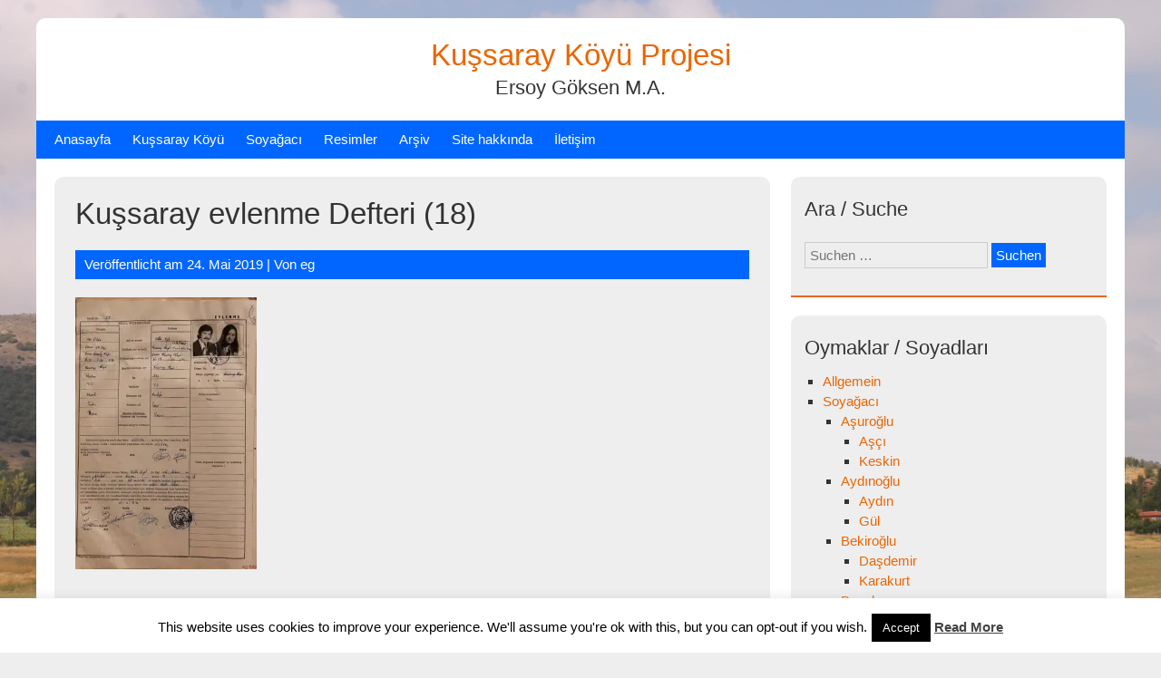

--- FILE ---
content_type: text/html; charset=UTF-8
request_url: http://ersoygoeksen.de/kussaray-evlenme-defteri-18/
body_size: 15952
content:


<!DOCTYPE html>
<html lang="de">
<head>
	<meta charset="UTF-8">
	<meta name="viewport" content="width=device-width, initial-scale=1">
	<link rel="profile" href="http://gmpg.org/xfn/11">
		<title>Kuşsaray evlenme Defteri (18) &#8211; Kuşsaray Köyü Projesi</title>
<meta name='robots' content='max-image-preview:large' />
	<style>img:is([sizes="auto" i], [sizes^="auto," i]) { contain-intrinsic-size: 3000px 1500px }</style>
	<link rel='dns-prefetch' href='//js.stripe.com' />
<link rel='dns-prefetch' href='//stats.wp.com' />
<link rel='dns-prefetch' href='//v0.wordpress.com' />
<link rel='preconnect' href='//i0.wp.com' />
<link rel='preconnect' href='//c0.wp.com' />
<link rel="alternate" type="application/rss+xml" title="Kuşsaray Köyü Projesi &raquo; Feed" href="http://ersoygoeksen.de/feed/" />
<link rel="alternate" type="application/rss+xml" title="Kuşsaray Köyü Projesi &raquo; Kommentar-Feed" href="http://ersoygoeksen.de/comments/feed/" />
<script type="text/javascript">
/* <![CDATA[ */
window._wpemojiSettings = {"baseUrl":"https:\/\/s.w.org\/images\/core\/emoji\/16.0.1\/72x72\/","ext":".png","svgUrl":"https:\/\/s.w.org\/images\/core\/emoji\/16.0.1\/svg\/","svgExt":".svg","source":{"concatemoji":"http:\/\/ersoygoeksen.de\/wp-includes\/js\/wp-emoji-release.min.js?ver=6.8.3"}};
/*! This file is auto-generated */
!function(s,n){var o,i,e;function c(e){try{var t={supportTests:e,timestamp:(new Date).valueOf()};sessionStorage.setItem(o,JSON.stringify(t))}catch(e){}}function p(e,t,n){e.clearRect(0,0,e.canvas.width,e.canvas.height),e.fillText(t,0,0);var t=new Uint32Array(e.getImageData(0,0,e.canvas.width,e.canvas.height).data),a=(e.clearRect(0,0,e.canvas.width,e.canvas.height),e.fillText(n,0,0),new Uint32Array(e.getImageData(0,0,e.canvas.width,e.canvas.height).data));return t.every(function(e,t){return e===a[t]})}function u(e,t){e.clearRect(0,0,e.canvas.width,e.canvas.height),e.fillText(t,0,0);for(var n=e.getImageData(16,16,1,1),a=0;a<n.data.length;a++)if(0!==n.data[a])return!1;return!0}function f(e,t,n,a){switch(t){case"flag":return n(e,"\ud83c\udff3\ufe0f\u200d\u26a7\ufe0f","\ud83c\udff3\ufe0f\u200b\u26a7\ufe0f")?!1:!n(e,"\ud83c\udde8\ud83c\uddf6","\ud83c\udde8\u200b\ud83c\uddf6")&&!n(e,"\ud83c\udff4\udb40\udc67\udb40\udc62\udb40\udc65\udb40\udc6e\udb40\udc67\udb40\udc7f","\ud83c\udff4\u200b\udb40\udc67\u200b\udb40\udc62\u200b\udb40\udc65\u200b\udb40\udc6e\u200b\udb40\udc67\u200b\udb40\udc7f");case"emoji":return!a(e,"\ud83e\udedf")}return!1}function g(e,t,n,a){var r="undefined"!=typeof WorkerGlobalScope&&self instanceof WorkerGlobalScope?new OffscreenCanvas(300,150):s.createElement("canvas"),o=r.getContext("2d",{willReadFrequently:!0}),i=(o.textBaseline="top",o.font="600 32px Arial",{});return e.forEach(function(e){i[e]=t(o,e,n,a)}),i}function t(e){var t=s.createElement("script");t.src=e,t.defer=!0,s.head.appendChild(t)}"undefined"!=typeof Promise&&(o="wpEmojiSettingsSupports",i=["flag","emoji"],n.supports={everything:!0,everythingExceptFlag:!0},e=new Promise(function(e){s.addEventListener("DOMContentLoaded",e,{once:!0})}),new Promise(function(t){var n=function(){try{var e=JSON.parse(sessionStorage.getItem(o));if("object"==typeof e&&"number"==typeof e.timestamp&&(new Date).valueOf()<e.timestamp+604800&&"object"==typeof e.supportTests)return e.supportTests}catch(e){}return null}();if(!n){if("undefined"!=typeof Worker&&"undefined"!=typeof OffscreenCanvas&&"undefined"!=typeof URL&&URL.createObjectURL&&"undefined"!=typeof Blob)try{var e="postMessage("+g.toString()+"("+[JSON.stringify(i),f.toString(),p.toString(),u.toString()].join(",")+"));",a=new Blob([e],{type:"text/javascript"}),r=new Worker(URL.createObjectURL(a),{name:"wpTestEmojiSupports"});return void(r.onmessage=function(e){c(n=e.data),r.terminate(),t(n)})}catch(e){}c(n=g(i,f,p,u))}t(n)}).then(function(e){for(var t in e)n.supports[t]=e[t],n.supports.everything=n.supports.everything&&n.supports[t],"flag"!==t&&(n.supports.everythingExceptFlag=n.supports.everythingExceptFlag&&n.supports[t]);n.supports.everythingExceptFlag=n.supports.everythingExceptFlag&&!n.supports.flag,n.DOMReady=!1,n.readyCallback=function(){n.DOMReady=!0}}).then(function(){return e}).then(function(){var e;n.supports.everything||(n.readyCallback(),(e=n.source||{}).concatemoji?t(e.concatemoji):e.wpemoji&&e.twemoji&&(t(e.twemoji),t(e.wpemoji)))}))}((window,document),window._wpemojiSettings);
/* ]]> */
</script>
<style id='wp-emoji-styles-inline-css' type='text/css'>

	img.wp-smiley, img.emoji {
		display: inline !important;
		border: none !important;
		box-shadow: none !important;
		height: 1em !important;
		width: 1em !important;
		margin: 0 0.07em !important;
		vertical-align: -0.1em !important;
		background: none !important;
		padding: 0 !important;
	}
</style>
<link rel='stylesheet' id='wp-block-library-css' href='https://c0.wp.com/c/6.8.3/wp-includes/css/dist/block-library/style.min.css' type='text/css' media='all' />
<style id='classic-theme-styles-inline-css' type='text/css'>
/*! This file is auto-generated */
.wp-block-button__link{color:#fff;background-color:#32373c;border-radius:9999px;box-shadow:none;text-decoration:none;padding:calc(.667em + 2px) calc(1.333em + 2px);font-size:1.125em}.wp-block-file__button{background:#32373c;color:#fff;text-decoration:none}
</style>
<style id='pdfp-pdfposter-style-inline-css' type='text/css'>
.pdfp_wrapper .pdf{position:relative}.pdfp_wrapper.pdfp_popup_enabled .iframe_wrapper{display:none}.pdfp_wrapper.pdfp_popup_enabled .iframe_wrapper:fullscreen{display:block}.pdfp_wrapper .iframe_wrapper{height:100%;width:100%}.pdfp_wrapper .iframe_wrapper:fullscreen iframe{height:100vh!important}.pdfp_wrapper .iframe_wrapper iframe{width:100%}.pdfp_wrapper .iframe_wrapper .close{background:#fff;border:1px solid #ddd;border-radius:3px;color:#222;cursor:pointer;display:none;font-family:sans-serif;font-size:36px;line-height:100%;padding:0 7px;position:absolute;right:12px;top:35px;z-index:9999}.pdfp_wrapper .iframe_wrapper:fullscreen .close{display:block}.pdfp_wrapper .pdfp_fullscreen_close{display:none}.pdfp_wrapper.pdfp_fullscreen_opened .pdfp_fullscreen_close{align-items:center;background:#fff;border-radius:3px;color:#222;cursor:pointer;display:flex;font-size:35px;height:30px;justify-content:center;overflow:hidden;padding-bottom:4px;position:fixed;right:20px;top:20px;width:32px}.pdfp_wrapper.pdfp_fullscreen_opened .pdfp_fullscreen_overlay{background:#2229;height:100%;left:0;position:fixed;top:0;width:100%}.pdfp_wrapper.pdfp_fullscreen_opened .iframe_wrapper{display:block;height:90vh;left:50%;max-width:95%;position:fixed;top:50%;transform:translate(-50%,-50%);width:900px;z-index:99999999999}.pdfp_wrapper iframe{border:none;outline:none}.pdfp-adobe-viewer{border:1px solid #ddd;border-radius:3px;cursor:pointer;outline:none;text-decoration:none}.pdfp_download{margin-right:15px}.cta_wrapper{margin-bottom:10px;text-align:left}.cta_wrapper button{cursor:pointer}.pdfp_wrapper p{margin:10px 0;text-align:center}.popout-disabled{height:50px;position:absolute;right:12px;top:12px;width:50px}.pdfp_wrapper iframe{max-width:100%}.ViewSDK_hideOverflow[data-align=center]{margin-left:auto;margin-right:auto}.ViewSDK_hideOverflow[data-align=left]{margin-right:auto}.ViewSDK_hideOverflow[data-align=right]{margin-left:auto}@media screen and (max-width:768px){.pdfp_wrapper iframe{height:calc(100vw + 120px)}}@media screen and (max-width:576px){.cta_wrapper .pdfp_download{margin-bottom:10px;margin-right:0}.cta_wrapper .pdfp_download button{margin-right:0!important}.cta_wrapper{align-items:center;display:flex;flex-direction:column}}
.pdfp_wrapper .pdf{position:relative}.pdfp_wrapper .iframe_wrapper{height:100%;width:100%}.pdfp_wrapper .iframe_wrapper:fullscreen iframe{height:100vh!important}.pdfp_wrapper .iframe_wrapper iframe{width:100%}.pdfp_wrapper .iframe_wrapper .close{background:#fff;border:1px solid #ddd;border-radius:3px;color:#222;cursor:pointer;display:none;font-family:sans-serif;font-size:36px;line-height:100%;padding:0 7px;position:absolute;right:12px;top:35px;z-index:9999}.pdfp_wrapper .iframe_wrapper:fullscreen .close{display:block}.pdfp-adobe-viewer{border:1px solid #ddd;border-radius:3px;cursor:pointer;outline:none;text-decoration:none}.pdfp_download{margin-right:15px}.cta_wrapper{margin-bottom:10px}.pdfp_wrapper p{margin:10px 0;text-align:center}.popout-disabled{height:50px;position:absolute;right:12px;top:12px;width:50px}@media screen and (max-width:768px){.pdfp_wrapper iframe{height:calc(100vw + 120px)}}.ViewSDK_hideOverflow[data-align=center]{margin-left:auto;margin-right:auto}.ViewSDK_hideOverflow[data-align=left]{margin-right:auto}.ViewSDK_hideOverflow[data-align=right]{margin-left:auto}@media screen and (max-width:768px){.pdfp_wrapper iframe{height:calc(100vw + 120px)!important}}@media screen and (max-width:576px){.cta_wrapper .pdfp_download{margin-bottom:10px;margin-right:0}.cta_wrapper .pdfp_download button{margin-right:0!important}.cta_wrapper{align-items:center;display:flex;flex-direction:column}}

</style>
<link rel='stylesheet' id='mediaelement-css' href='https://c0.wp.com/c/6.8.3/wp-includes/js/mediaelement/mediaelementplayer-legacy.min.css' type='text/css' media='all' />
<link rel='stylesheet' id='wp-mediaelement-css' href='https://c0.wp.com/c/6.8.3/wp-includes/js/mediaelement/wp-mediaelement.min.css' type='text/css' media='all' />
<style id='jetpack-sharing-buttons-style-inline-css' type='text/css'>
.jetpack-sharing-buttons__services-list{display:flex;flex-direction:row;flex-wrap:wrap;gap:0;list-style-type:none;margin:5px;padding:0}.jetpack-sharing-buttons__services-list.has-small-icon-size{font-size:12px}.jetpack-sharing-buttons__services-list.has-normal-icon-size{font-size:16px}.jetpack-sharing-buttons__services-list.has-large-icon-size{font-size:24px}.jetpack-sharing-buttons__services-list.has-huge-icon-size{font-size:36px}@media print{.jetpack-sharing-buttons__services-list{display:none!important}}.editor-styles-wrapper .wp-block-jetpack-sharing-buttons{gap:0;padding-inline-start:0}ul.jetpack-sharing-buttons__services-list.has-background{padding:1.25em 2.375em}
</style>
<style id='global-styles-inline-css' type='text/css'>
:root{--wp--preset--aspect-ratio--square: 1;--wp--preset--aspect-ratio--4-3: 4/3;--wp--preset--aspect-ratio--3-4: 3/4;--wp--preset--aspect-ratio--3-2: 3/2;--wp--preset--aspect-ratio--2-3: 2/3;--wp--preset--aspect-ratio--16-9: 16/9;--wp--preset--aspect-ratio--9-16: 9/16;--wp--preset--color--black: #000000;--wp--preset--color--cyan-bluish-gray: #abb8c3;--wp--preset--color--white: #ffffff;--wp--preset--color--pale-pink: #f78da7;--wp--preset--color--vivid-red: #cf2e2e;--wp--preset--color--luminous-vivid-orange: #ff6900;--wp--preset--color--luminous-vivid-amber: #fcb900;--wp--preset--color--light-green-cyan: #7bdcb5;--wp--preset--color--vivid-green-cyan: #00d084;--wp--preset--color--pale-cyan-blue: #8ed1fc;--wp--preset--color--vivid-cyan-blue: #0693e3;--wp--preset--color--vivid-purple: #9b51e0;--wp--preset--gradient--vivid-cyan-blue-to-vivid-purple: linear-gradient(135deg,rgba(6,147,227,1) 0%,rgb(155,81,224) 100%);--wp--preset--gradient--light-green-cyan-to-vivid-green-cyan: linear-gradient(135deg,rgb(122,220,180) 0%,rgb(0,208,130) 100%);--wp--preset--gradient--luminous-vivid-amber-to-luminous-vivid-orange: linear-gradient(135deg,rgba(252,185,0,1) 0%,rgba(255,105,0,1) 100%);--wp--preset--gradient--luminous-vivid-orange-to-vivid-red: linear-gradient(135deg,rgba(255,105,0,1) 0%,rgb(207,46,46) 100%);--wp--preset--gradient--very-light-gray-to-cyan-bluish-gray: linear-gradient(135deg,rgb(238,238,238) 0%,rgb(169,184,195) 100%);--wp--preset--gradient--cool-to-warm-spectrum: linear-gradient(135deg,rgb(74,234,220) 0%,rgb(151,120,209) 20%,rgb(207,42,186) 40%,rgb(238,44,130) 60%,rgb(251,105,98) 80%,rgb(254,248,76) 100%);--wp--preset--gradient--blush-light-purple: linear-gradient(135deg,rgb(255,206,236) 0%,rgb(152,150,240) 100%);--wp--preset--gradient--blush-bordeaux: linear-gradient(135deg,rgb(254,205,165) 0%,rgb(254,45,45) 50%,rgb(107,0,62) 100%);--wp--preset--gradient--luminous-dusk: linear-gradient(135deg,rgb(255,203,112) 0%,rgb(199,81,192) 50%,rgb(65,88,208) 100%);--wp--preset--gradient--pale-ocean: linear-gradient(135deg,rgb(255,245,203) 0%,rgb(182,227,212) 50%,rgb(51,167,181) 100%);--wp--preset--gradient--electric-grass: linear-gradient(135deg,rgb(202,248,128) 0%,rgb(113,206,126) 100%);--wp--preset--gradient--midnight: linear-gradient(135deg,rgb(2,3,129) 0%,rgb(40,116,252) 100%);--wp--preset--font-size--small: 13px;--wp--preset--font-size--medium: 20px;--wp--preset--font-size--large: 36px;--wp--preset--font-size--x-large: 42px;--wp--preset--spacing--20: 0.44rem;--wp--preset--spacing--30: 0.67rem;--wp--preset--spacing--40: 1rem;--wp--preset--spacing--50: 1.5rem;--wp--preset--spacing--60: 2.25rem;--wp--preset--spacing--70: 3.38rem;--wp--preset--spacing--80: 5.06rem;--wp--preset--shadow--natural: 6px 6px 9px rgba(0, 0, 0, 0.2);--wp--preset--shadow--deep: 12px 12px 50px rgba(0, 0, 0, 0.4);--wp--preset--shadow--sharp: 6px 6px 0px rgba(0, 0, 0, 0.2);--wp--preset--shadow--outlined: 6px 6px 0px -3px rgba(255, 255, 255, 1), 6px 6px rgba(0, 0, 0, 1);--wp--preset--shadow--crisp: 6px 6px 0px rgba(0, 0, 0, 1);}:where(.is-layout-flex){gap: 0.5em;}:where(.is-layout-grid){gap: 0.5em;}body .is-layout-flex{display: flex;}.is-layout-flex{flex-wrap: wrap;align-items: center;}.is-layout-flex > :is(*, div){margin: 0;}body .is-layout-grid{display: grid;}.is-layout-grid > :is(*, div){margin: 0;}:where(.wp-block-columns.is-layout-flex){gap: 2em;}:where(.wp-block-columns.is-layout-grid){gap: 2em;}:where(.wp-block-post-template.is-layout-flex){gap: 1.25em;}:where(.wp-block-post-template.is-layout-grid){gap: 1.25em;}.has-black-color{color: var(--wp--preset--color--black) !important;}.has-cyan-bluish-gray-color{color: var(--wp--preset--color--cyan-bluish-gray) !important;}.has-white-color{color: var(--wp--preset--color--white) !important;}.has-pale-pink-color{color: var(--wp--preset--color--pale-pink) !important;}.has-vivid-red-color{color: var(--wp--preset--color--vivid-red) !important;}.has-luminous-vivid-orange-color{color: var(--wp--preset--color--luminous-vivid-orange) !important;}.has-luminous-vivid-amber-color{color: var(--wp--preset--color--luminous-vivid-amber) !important;}.has-light-green-cyan-color{color: var(--wp--preset--color--light-green-cyan) !important;}.has-vivid-green-cyan-color{color: var(--wp--preset--color--vivid-green-cyan) !important;}.has-pale-cyan-blue-color{color: var(--wp--preset--color--pale-cyan-blue) !important;}.has-vivid-cyan-blue-color{color: var(--wp--preset--color--vivid-cyan-blue) !important;}.has-vivid-purple-color{color: var(--wp--preset--color--vivid-purple) !important;}.has-black-background-color{background-color: var(--wp--preset--color--black) !important;}.has-cyan-bluish-gray-background-color{background-color: var(--wp--preset--color--cyan-bluish-gray) !important;}.has-white-background-color{background-color: var(--wp--preset--color--white) !important;}.has-pale-pink-background-color{background-color: var(--wp--preset--color--pale-pink) !important;}.has-vivid-red-background-color{background-color: var(--wp--preset--color--vivid-red) !important;}.has-luminous-vivid-orange-background-color{background-color: var(--wp--preset--color--luminous-vivid-orange) !important;}.has-luminous-vivid-amber-background-color{background-color: var(--wp--preset--color--luminous-vivid-amber) !important;}.has-light-green-cyan-background-color{background-color: var(--wp--preset--color--light-green-cyan) !important;}.has-vivid-green-cyan-background-color{background-color: var(--wp--preset--color--vivid-green-cyan) !important;}.has-pale-cyan-blue-background-color{background-color: var(--wp--preset--color--pale-cyan-blue) !important;}.has-vivid-cyan-blue-background-color{background-color: var(--wp--preset--color--vivid-cyan-blue) !important;}.has-vivid-purple-background-color{background-color: var(--wp--preset--color--vivid-purple) !important;}.has-black-border-color{border-color: var(--wp--preset--color--black) !important;}.has-cyan-bluish-gray-border-color{border-color: var(--wp--preset--color--cyan-bluish-gray) !important;}.has-white-border-color{border-color: var(--wp--preset--color--white) !important;}.has-pale-pink-border-color{border-color: var(--wp--preset--color--pale-pink) !important;}.has-vivid-red-border-color{border-color: var(--wp--preset--color--vivid-red) !important;}.has-luminous-vivid-orange-border-color{border-color: var(--wp--preset--color--luminous-vivid-orange) !important;}.has-luminous-vivid-amber-border-color{border-color: var(--wp--preset--color--luminous-vivid-amber) !important;}.has-light-green-cyan-border-color{border-color: var(--wp--preset--color--light-green-cyan) !important;}.has-vivid-green-cyan-border-color{border-color: var(--wp--preset--color--vivid-green-cyan) !important;}.has-pale-cyan-blue-border-color{border-color: var(--wp--preset--color--pale-cyan-blue) !important;}.has-vivid-cyan-blue-border-color{border-color: var(--wp--preset--color--vivid-cyan-blue) !important;}.has-vivid-purple-border-color{border-color: var(--wp--preset--color--vivid-purple) !important;}.has-vivid-cyan-blue-to-vivid-purple-gradient-background{background: var(--wp--preset--gradient--vivid-cyan-blue-to-vivid-purple) !important;}.has-light-green-cyan-to-vivid-green-cyan-gradient-background{background: var(--wp--preset--gradient--light-green-cyan-to-vivid-green-cyan) !important;}.has-luminous-vivid-amber-to-luminous-vivid-orange-gradient-background{background: var(--wp--preset--gradient--luminous-vivid-amber-to-luminous-vivid-orange) !important;}.has-luminous-vivid-orange-to-vivid-red-gradient-background{background: var(--wp--preset--gradient--luminous-vivid-orange-to-vivid-red) !important;}.has-very-light-gray-to-cyan-bluish-gray-gradient-background{background: var(--wp--preset--gradient--very-light-gray-to-cyan-bluish-gray) !important;}.has-cool-to-warm-spectrum-gradient-background{background: var(--wp--preset--gradient--cool-to-warm-spectrum) !important;}.has-blush-light-purple-gradient-background{background: var(--wp--preset--gradient--blush-light-purple) !important;}.has-blush-bordeaux-gradient-background{background: var(--wp--preset--gradient--blush-bordeaux) !important;}.has-luminous-dusk-gradient-background{background: var(--wp--preset--gradient--luminous-dusk) !important;}.has-pale-ocean-gradient-background{background: var(--wp--preset--gradient--pale-ocean) !important;}.has-electric-grass-gradient-background{background: var(--wp--preset--gradient--electric-grass) !important;}.has-midnight-gradient-background{background: var(--wp--preset--gradient--midnight) !important;}.has-small-font-size{font-size: var(--wp--preset--font-size--small) !important;}.has-medium-font-size{font-size: var(--wp--preset--font-size--medium) !important;}.has-large-font-size{font-size: var(--wp--preset--font-size--large) !important;}.has-x-large-font-size{font-size: var(--wp--preset--font-size--x-large) !important;}
:where(.wp-block-post-template.is-layout-flex){gap: 1.25em;}:where(.wp-block-post-template.is-layout-grid){gap: 1.25em;}
:where(.wp-block-columns.is-layout-flex){gap: 2em;}:where(.wp-block-columns.is-layout-grid){gap: 2em;}
:root :where(.wp-block-pullquote){font-size: 1.5em;line-height: 1.6;}
</style>
<link rel='stylesheet' id='cookie-law-info-css' href='http://ersoygoeksen.de/wp-content/plugins/cookie-law-info/legacy/public/css/cookie-law-info-public.css?ver=3.2.10' type='text/css' media='all' />
<link rel='stylesheet' id='cookie-law-info-gdpr-css' href='http://ersoygoeksen.de/wp-content/plugins/cookie-law-info/legacy/public/css/cookie-law-info-gdpr.css?ver=3.2.10' type='text/css' media='all' />
<link rel='stylesheet' id='wpedon-css' href='http://ersoygoeksen.de/wp-content/plugins/easy-paypal-donation/assets/css/wpedon.css?ver=1.5.1' type='text/css' media='all' />
<link rel='stylesheet' id='pdfp-public-css' href='http://ersoygoeksen.de/wp-content/plugins/pdf-poster/build/public.css?ver=2.2.4' type='text/css' media='all' />
<link rel='stylesheet' id='gridbulletin-style-css' href='http://ersoygoeksen.de/wp-content/themes/gridbulletin/style.css?ver=6.8.3' type='text/css' media='all' />
<style id='akismet-widget-style-inline-css' type='text/css'>

			.a-stats {
				--akismet-color-mid-green: #357b49;
				--akismet-color-white: #fff;
				--akismet-color-light-grey: #f6f7f7;

				max-width: 350px;
				width: auto;
			}

			.a-stats * {
				all: unset;
				box-sizing: border-box;
			}

			.a-stats strong {
				font-weight: 600;
			}

			.a-stats a.a-stats__link,
			.a-stats a.a-stats__link:visited,
			.a-stats a.a-stats__link:active {
				background: var(--akismet-color-mid-green);
				border: none;
				box-shadow: none;
				border-radius: 8px;
				color: var(--akismet-color-white);
				cursor: pointer;
				display: block;
				font-family: -apple-system, BlinkMacSystemFont, 'Segoe UI', 'Roboto', 'Oxygen-Sans', 'Ubuntu', 'Cantarell', 'Helvetica Neue', sans-serif;
				font-weight: 500;
				padding: 12px;
				text-align: center;
				text-decoration: none;
				transition: all 0.2s ease;
			}

			/* Extra specificity to deal with TwentyTwentyOne focus style */
			.widget .a-stats a.a-stats__link:focus {
				background: var(--akismet-color-mid-green);
				color: var(--akismet-color-white);
				text-decoration: none;
			}

			.a-stats a.a-stats__link:hover {
				filter: brightness(110%);
				box-shadow: 0 4px 12px rgba(0, 0, 0, 0.06), 0 0 2px rgba(0, 0, 0, 0.16);
			}

			.a-stats .count {
				color: var(--akismet-color-white);
				display: block;
				font-size: 1.5em;
				line-height: 1.4;
				padding: 0 13px;
				white-space: nowrap;
			}
		
</style>
<link rel='stylesheet' id='chaty-front-css-css' href='http://ersoygoeksen.de/wp-content/plugins/chaty/css/chaty-front.min.css?ver=3.4.31769278347' type='text/css' media='all' />
<script type="text/javascript" src="https://c0.wp.com/c/6.8.3/wp-includes/js/jquery/jquery.min.js" id="jquery-core-js"></script>
<script type="text/javascript" src="https://c0.wp.com/c/6.8.3/wp-includes/js/jquery/jquery-migrate.min.js" id="jquery-migrate-js"></script>
<script type="text/javascript" id="cookie-law-info-js-extra">
/* <![CDATA[ */
var Cli_Data = {"nn_cookie_ids":[],"cookielist":[],"non_necessary_cookies":[],"ccpaEnabled":"","ccpaRegionBased":"","ccpaBarEnabled":"","strictlyEnabled":["necessary","obligatoire"],"ccpaType":"gdpr","js_blocking":"","custom_integration":"","triggerDomRefresh":"","secure_cookies":""};
var cli_cookiebar_settings = {"animate_speed_hide":"500","animate_speed_show":"500","background":"#fff","border":"#444","border_on":"","button_1_button_colour":"#000","button_1_button_hover":"#000000","button_1_link_colour":"#fff","button_1_as_button":"1","button_1_new_win":"","button_2_button_colour":"#333","button_2_button_hover":"#292929","button_2_link_colour":"#444","button_2_as_button":"","button_2_hidebar":"1","button_3_button_colour":"#000","button_3_button_hover":"#000000","button_3_link_colour":"#fff","button_3_as_button":"1","button_3_new_win":"","button_4_button_colour":"#000","button_4_button_hover":"#000000","button_4_link_colour":"#fff","button_4_as_button":"1","button_7_button_colour":"#61a229","button_7_button_hover":"#4e8221","button_7_link_colour":"#fff","button_7_as_button":"1","button_7_new_win":"","font_family":"inherit","header_fix":"","notify_animate_hide":"","notify_animate_show":"","notify_div_id":"#cookie-law-info-bar","notify_position_horizontal":"right","notify_position_vertical":"bottom","scroll_close":"","scroll_close_reload":"","accept_close_reload":"","reject_close_reload":"","showagain_tab":"","showagain_background":"#fff","showagain_border":"#000","showagain_div_id":"#cookie-law-info-again","showagain_x_position":"100px","text":"#000","show_once_yn":"","show_once":"10000","logging_on":"","as_popup":"","popup_overlay":"1","bar_heading_text":"","cookie_bar_as":"banner","popup_showagain_position":"bottom-right","widget_position":"left"};
var log_object = {"ajax_url":"http:\/\/ersoygoeksen.de\/wp-admin\/admin-ajax.php"};
/* ]]> */
</script>
<script type="text/javascript" src="http://ersoygoeksen.de/wp-content/plugins/cookie-law-info/legacy/public/js/cookie-law-info-public.js?ver=3.2.10" id="cookie-law-info-js"></script>
<script type="text/javascript" id="3d-flip-book-client-locale-loader-js-extra">
/* <![CDATA[ */
var FB3D_CLIENT_LOCALE = {"ajaxurl":"http:\/\/ersoygoeksen.de\/wp-admin\/admin-ajax.php","dictionary":{"Table of contents":"Table of contents","Close":"Close","Bookmarks":"Bookmarks","Thumbnails":"Thumbnails","Search":"Search","Share":"Share","Facebook":"Facebook","Twitter":"Twitter","Email":"Email","Play":"Play","Previous page":"Previous page","Next page":"Next page","Zoom in":"Zoom in","Zoom out":"Zoom out","Fit view":"Fit view","Auto play":"Auto play","Full screen":"Full screen","More":"More","Smart pan":"Smart pan","Single page":"Single page","Sounds":"Sounds","Stats":"Stats","Print":"Print","Download":"Download","Goto first page":"Goto first page","Goto last page":"Goto last page"},"images":"http:\/\/ersoygoeksen.de\/wp-content\/plugins\/interactive-3d-flipbook-powered-physics-engine\/assets\/images\/","jsData":{"urls":[],"posts":{"ids_mis":[],"ids":[]},"pages":[],"firstPages":[],"bookCtrlProps":[],"bookTemplates":[]},"key":"3d-flip-book","pdfJS":{"pdfJsLib":"http:\/\/ersoygoeksen.de\/wp-content\/plugins\/interactive-3d-flipbook-powered-physics-engine\/assets\/js\/pdf.min.js?ver=4.3.136","pdfJsWorker":"http:\/\/ersoygoeksen.de\/wp-content\/plugins\/interactive-3d-flipbook-powered-physics-engine\/assets\/js\/pdf.worker.js?ver=4.3.136","stablePdfJsLib":"http:\/\/ersoygoeksen.de\/wp-content\/plugins\/interactive-3d-flipbook-powered-physics-engine\/assets\/js\/stable\/pdf.min.js?ver=2.5.207","stablePdfJsWorker":"http:\/\/ersoygoeksen.de\/wp-content\/plugins\/interactive-3d-flipbook-powered-physics-engine\/assets\/js\/stable\/pdf.worker.js?ver=2.5.207","pdfJsCMapUrl":"http:\/\/ersoygoeksen.de\/wp-content\/plugins\/interactive-3d-flipbook-powered-physics-engine\/assets\/cmaps\/"},"cacheurl":"http:\/\/ersoygoeksen.de\/wp-content\/uploads\/3d-flip-book\/cache\/","pluginsurl":"http:\/\/ersoygoeksen.de\/wp-content\/plugins\/","pluginurl":"http:\/\/ersoygoeksen.de\/wp-content\/plugins\/interactive-3d-flipbook-powered-physics-engine\/","thumbnailSize":{"width":"150","height":"150"},"version":"1.16.15"};
/* ]]> */
</script>
<script type="text/javascript" src="http://ersoygoeksen.de/wp-content/plugins/interactive-3d-flipbook-powered-physics-engine/assets/js/client-locale-loader.js?ver=1.16.15" id="3d-flip-book-client-locale-loader-js" async="async" data-wp-strategy="async"></script>
<script type="text/javascript" src="http://ersoygoeksen.de/wp-content/themes/gridbulletin/js/nav.js?ver=6.8.3" id="gridbulletin-nav-js"></script>
<link rel="https://api.w.org/" href="http://ersoygoeksen.de/wp-json/" /><link rel="alternate" title="JSON" type="application/json" href="http://ersoygoeksen.de/wp-json/wp/v2/media/2888" /><link rel="EditURI" type="application/rsd+xml" title="RSD" href="http://ersoygoeksen.de/xmlrpc.php?rsd" />
<meta name="generator" content="WordPress 6.8.3" />
<link rel='shortlink' href='https://wp.me/a58Jmk-KA' />
<link rel="alternate" title="oEmbed (JSON)" type="application/json+oembed" href="http://ersoygoeksen.de/wp-json/oembed/1.0/embed?url=http%3A%2F%2Fersoygoeksen.de%2Fkussaray-evlenme-defteri-18%2F" />
<link rel="alternate" title="oEmbed (XML)" type="text/xml+oembed" href="http://ersoygoeksen.de/wp-json/oembed/1.0/embed?url=http%3A%2F%2Fersoygoeksen.de%2Fkussaray-evlenme-defteri-18%2F&#038;format=xml" />
        <style>
                    </style>
	<style>img#wpstats{display:none}</style>
		<style type="text/css" id="custom-background-css">
body.custom-background { background-image: url("http://ersoygoeksen.de/wp-content/uploads/IMG_4847.jpg"); background-position: left top; background-size: cover; background-repeat: no-repeat; background-attachment: fixed; }
</style>
	
<!-- Jetpack Open Graph Tags -->
<meta property="og:type" content="article" />
<meta property="og:title" content="Kuşsaray evlenme Defteri (18)" />
<meta property="og:url" content="http://ersoygoeksen.de/kussaray-evlenme-defteri-18/" />
<meta property="og:description" content="Besuche den Beitrag für mehr Info." />
<meta property="article:published_time" content="2019-05-24T21:51:43+00:00" />
<meta property="article:modified_time" content="2019-05-24T21:51:43+00:00" />
<meta property="og:site_name" content="Kuşsaray Köyü Projesi" />
<meta property="og:image" content="http://ersoygoeksen.de/wp-content/uploads/Kuşsaray-evlenme-Defteri-18.jpg" />
<meta property="og:image:alt" content="" />
<meta property="og:locale" content="de_DE" />
<meta name="twitter:text:title" content="Kuşsaray evlenme Defteri (18)" />
<meta name="twitter:image" content="https://i0.wp.com/ersoygoeksen.de/wp-content/uploads/Ku%C5%9Fsaray-evlenme-Defteri-18.jpg?fit=800%2C1200&#038;w=640" />
<meta name="twitter:card" content="summary_large_image" />
<meta name="twitter:description" content="Besuche den Beitrag für mehr Info." />

<!-- End Jetpack Open Graph Tags -->
<link rel="icon" href="https://i0.wp.com/ersoygoeksen.de/wp-content/uploads/cropped-eg_orange5-1.png?fit=32%2C32" sizes="32x32" />
<link rel="icon" href="https://i0.wp.com/ersoygoeksen.de/wp-content/uploads/cropped-eg_orange5-1.png?fit=192%2C192" sizes="192x192" />
<link rel="apple-touch-icon" href="https://i0.wp.com/ersoygoeksen.de/wp-content/uploads/cropped-eg_orange5-1.png?fit=180%2C180" />
<meta name="msapplication-TileImage" content="https://i0.wp.com/ersoygoeksen.de/wp-content/uploads/cropped-eg_orange5-1.png?fit=270%2C270" />
</head>
<body class="attachment wp-singular attachment-template-default single single-attachment postid-2888 attachmentid-2888 attachment-jpeg custom-background wp-theme-gridbulletin">

<div id="container">
		<a class="skip-link screen-reader-text" href="#content">Skip to content</a>
	<div id="header">
		<div class="logo">
										<div class="site-title-tagline">
											<h1 class="site-title"><a href="http://ersoygoeksen.de/" title="Kuşsaray Köyü Projesi">Kuşsaray Köyü Projesi</a></h1>
																							<div class="site-tagline">Ersoy Göksen M.A.</div>
															</div>
					</div>
					<div class="nav-head"><ul id="menu-menue-1" class="menu"><li id="menu-item-1277" class="menu-item menu-item-type-custom menu-item-object-custom menu-item-home menu-item-1277"><a href="http://ersoygoeksen.de">Anasayfa</a></li>
<li id="menu-item-1292" class="menu-item menu-item-type-post_type menu-item-object-page menu-item-has-children menu-item-1292"><a href="http://ersoygoeksen.de/kussaray-tarihi/">Kuşsaray Köyü</a>
<ul class="sub-menu">
	<li id="menu-item-1365" class="menu-item menu-item-type-post_type menu-item-object-page menu-item-1365"><a href="http://ersoygoeksen.de/cografi-durum/">Coğrafi Durum</a></li>
	<li id="menu-item-1364" class="menu-item menu-item-type-post_type menu-item-object-page menu-item-1364"><a href="http://ersoygoeksen.de/arkeolojik-yapi/">Arkeolojik Yapı</a></li>
	<li id="menu-item-1363" class="menu-item menu-item-type-post_type menu-item-object-page menu-item-1363"><a href="http://ersoygoeksen.de/tarihi-olusum/">Tarihi Oluşum</a></li>
</ul>
</li>
<li id="menu-item-1308" class="menu-item menu-item-type-taxonomy menu-item-object-category menu-item-1308"><a href="http://ersoygoeksen.de/category/soyagaci/">Soyağacı</a></li>
<li id="menu-item-1444" class="menu-item menu-item-type-post_type menu-item-object-page menu-item-1444"><a href="http://ersoygoeksen.de/resimler/">Resimler</a></li>
<li id="menu-item-2841" class="menu-item menu-item-type-post_type menu-item-object-page menu-item-2841"><a href="http://ersoygoeksen.de/arsiv/">Arşiv</a></li>
<li id="menu-item-2497" class="menu-item menu-item-type-post_type menu-item-object-page menu-item-has-children menu-item-2497"><a href="http://ersoygoeksen.de/site-hakkinda-2/">Site hakkında</a>
<ul class="sub-menu">
	<li id="menu-item-2487" class="menu-item menu-item-type-post_type menu-item-object-page menu-item-2487"><a href="http://ersoygoeksen.de/site-ve-proje-sahibi/">Site ve proje sahibi</a></li>
	<li id="menu-item-2471" class="menu-item menu-item-type-post_type menu-item-object-page menu-item-2471"><a href="http://ersoygoeksen.de/yardim/">Yardım</a></li>
</ul>
</li>
<li id="menu-item-1285" class="menu-item menu-item-type-post_type menu-item-object-page menu-item-1285"><a href="http://ersoygoeksen.de/kontakt/">İletişim</a></li>
</ul></div>			<div class="mobile-nav-container">
								<button id="mobile-nav-toggle" class="mobile-nav-toggle">Menü &#043;</button>
				<div id="mobile-nav" class="mobile-nav">
					<div class="menu-menue-1-container"><ul id="menu-menue-2" class="menu"><li class="menu-item menu-item-type-custom menu-item-object-custom menu-item-home menu-item-1277"><a href="http://ersoygoeksen.de">Anasayfa</a></li>
<li class="menu-item menu-item-type-post_type menu-item-object-page menu-item-has-children menu-item-1292"><a href="http://ersoygoeksen.de/kussaray-tarihi/">Kuşsaray Köyü</a>
<ul class="sub-menu">
	<li class="menu-item menu-item-type-post_type menu-item-object-page menu-item-1365"><a href="http://ersoygoeksen.de/cografi-durum/">Coğrafi Durum</a></li>
	<li class="menu-item menu-item-type-post_type menu-item-object-page menu-item-1364"><a href="http://ersoygoeksen.de/arkeolojik-yapi/">Arkeolojik Yapı</a></li>
	<li class="menu-item menu-item-type-post_type menu-item-object-page menu-item-1363"><a href="http://ersoygoeksen.de/tarihi-olusum/">Tarihi Oluşum</a></li>
</ul>
</li>
<li class="menu-item menu-item-type-taxonomy menu-item-object-category menu-item-1308"><a href="http://ersoygoeksen.de/category/soyagaci/">Soyağacı</a></li>
<li class="menu-item menu-item-type-post_type menu-item-object-page menu-item-1444"><a href="http://ersoygoeksen.de/resimler/">Resimler</a></li>
<li class="menu-item menu-item-type-post_type menu-item-object-page menu-item-2841"><a href="http://ersoygoeksen.de/arsiv/">Arşiv</a></li>
<li class="menu-item menu-item-type-post_type menu-item-object-page menu-item-has-children menu-item-2497"><a href="http://ersoygoeksen.de/site-hakkinda-2/">Site hakkında</a>
<ul class="sub-menu">
	<li class="menu-item menu-item-type-post_type menu-item-object-page menu-item-2487"><a href="http://ersoygoeksen.de/site-ve-proje-sahibi/">Site ve proje sahibi</a></li>
	<li class="menu-item menu-item-type-post_type menu-item-object-page menu-item-2471"><a href="http://ersoygoeksen.de/yardim/">Yardım</a></li>
</ul>
</li>
<li class="menu-item menu-item-type-post_type menu-item-object-page menu-item-1285"><a href="http://ersoygoeksen.de/kontakt/">İletişim</a></li>
</ul></div>				</div>
			</div>
					</div>
	<div id="main-content">
<div id="content" role="main">
	
		<div id="post-2888" class="post-single post-2888 attachment type-attachment status-inherit hentry">
			<h1 class="entry-title post-title">Kuşsaray evlenme Defteri (18)</h1>

			
<div class="post-meta">
	Veröffentlicht am <a href="http://ersoygoeksen.de/kussaray-evlenme-defteri-18/"><time class="updated" datetime="2019-05-24T22:51:43+01:00">24. Mai 2019</time></a>	|	Von <span class="author vcard"><a class="url fn" href="http://ersoygoeksen.de/author/eg/">eg</a></span>	</div>

			<div class="entry-content post-content">
				
				<p class="attachment"><a href="https://i0.wp.com/ersoygoeksen.de/wp-content/uploads/Ku%C5%9Fsaray-evlenme-Defteri-18.jpg"><img fetchpriority="high" decoding="async" width="200" height="300" src="https://i0.wp.com/ersoygoeksen.de/wp-content/uploads/Ku%C5%9Fsaray-evlenme-Defteri-18.jpg?fit=200%2C300" class="attachment-medium size-medium" alt="" data-attachment-id="2888" data-permalink="http://ersoygoeksen.de/kussaray-evlenme-defteri-18/" data-orig-file="https://i0.wp.com/ersoygoeksen.de/wp-content/uploads/Ku%C5%9Fsaray-evlenme-Defteri-18.jpg?fit=1667%2C2500" data-orig-size="1667,2500" data-comments-opened="0" data-image-meta="{&quot;aperture&quot;:&quot;9&quot;,&quot;credit&quot;:&quot;eg-sportjournalist&quot;,&quot;camera&quot;:&quot;Canon EOS 1100D&quot;,&quot;caption&quot;:&quot;&quot;,&quot;created_timestamp&quot;:&quot;1532847348&quot;,&quot;copyright&quot;:&quot;Ersoy Goeksen&quot;,&quot;focal_length&quot;:&quot;55&quot;,&quot;iso&quot;:&quot;100&quot;,&quot;shutter_speed&quot;:&quot;0.008&quot;,&quot;title&quot;:&quot;&quot;,&quot;orientation&quot;:&quot;1&quot;}" data-image-title="Kuşsaray evlenme Defteri (18)" data-image-description="" data-image-caption="" data-medium-file="https://i0.wp.com/ersoygoeksen.de/wp-content/uploads/Ku%C5%9Fsaray-evlenme-Defteri-18.jpg?fit=200%2C300" data-large-file="https://i0.wp.com/ersoygoeksen.de/wp-content/uploads/Ku%C5%9Fsaray-evlenme-Defteri-18.jpg?fit=683%2C1024" /></a></p>

							</div>

			
<div class="post-meta post-meta-bottom">
	Kategorie: 			</div>
		</div>

		


	
	</div>

	<div id="sidebar" role="complementary">
		<div id="search-2" class="widget widget_search"><h3 class="widget-title">Ara / Suche</h3><form role="search" method="get" class="search-form" action="http://ersoygoeksen.de/">
				<label>
					<span class="screen-reader-text">Suche nach:</span>
					<input type="search" class="search-field" placeholder="Suchen …" value="" name="s" />
				</label>
				<input type="submit" class="search-submit" value="Suchen" />
			</form></div><div id="categories-2" class="widget widget_categories"><h3 class="widget-title">Oymaklar / Soyadları</h3>
			<ul>
					<li class="cat-item cat-item-1"><a href="http://ersoygoeksen.de/category/allgemein/">Allgemein</a>
</li>
	<li class="cat-item cat-item-95"><a href="http://ersoygoeksen.de/category/soyagaci/">Soyağacı</a>
<ul class='children'>
	<li class="cat-item cat-item-107"><a href="http://ersoygoeksen.de/category/soyagaci/asuroglu/">Aşuroğlu</a>
	<ul class='children'>
	<li class="cat-item cat-item-108"><a href="http://ersoygoeksen.de/category/soyagaci/asuroglu/asci/">Aşçı</a>
</li>
	<li class="cat-item cat-item-109"><a href="http://ersoygoeksen.de/category/soyagaci/asuroglu/keskin/">Keskin</a>
</li>
	</ul>
</li>
	<li class="cat-item cat-item-110"><a href="http://ersoygoeksen.de/category/soyagaci/aydinoglu/">Aydınoğlu</a>
	<ul class='children'>
	<li class="cat-item cat-item-112"><a href="http://ersoygoeksen.de/category/soyagaci/aydinoglu/aydin/">Aydın</a>
</li>
	<li class="cat-item cat-item-111"><a href="http://ersoygoeksen.de/category/soyagaci/aydinoglu/guel/">Gül</a>
</li>
	</ul>
</li>
	<li class="cat-item cat-item-113"><a href="http://ersoygoeksen.de/category/soyagaci/bekiroglu/">Bekiroğlu</a>
	<ul class='children'>
	<li class="cat-item cat-item-114"><a href="http://ersoygoeksen.de/category/soyagaci/bekiroglu/dasdemir/">Daşdemir</a>
</li>
	<li class="cat-item cat-item-115"><a href="http://ersoygoeksen.de/category/soyagaci/bekiroglu/karakurt/">Karakurt</a>
</li>
	</ul>
</li>
	<li class="cat-item cat-item-116"><a href="http://ersoygoeksen.de/category/soyagaci/bucular/">Buçular</a>
	<ul class='children'>
	<li class="cat-item cat-item-117"><a href="http://ersoygoeksen.de/category/soyagaci/bucular/bicak/">Bıçak</a>
</li>
	<li class="cat-item cat-item-118"><a href="http://ersoygoeksen.de/category/soyagaci/bucular/eker/">Eker</a>
</li>
	<li class="cat-item cat-item-119"><a href="http://ersoygoeksen.de/category/soyagaci/bucular/erkan/">Erkan</a>
</li>
	<li class="cat-item cat-item-120"><a href="http://ersoygoeksen.de/category/soyagaci/bucular/hayta/">Hayta</a>
</li>
	<li class="cat-item cat-item-121"><a href="http://ersoygoeksen.de/category/soyagaci/bucular/icbudak/">İçbudak</a>
</li>
	<li class="cat-item cat-item-122"><a href="http://ersoygoeksen.de/category/soyagaci/bucular/oezdas-sahin/">Özdaş &#8211; Şahin</a>
</li>
	<li class="cat-item cat-item-123"><a href="http://ersoygoeksen.de/category/soyagaci/bucular/oezdemir/">Özdemir</a>
</li>
	<li class="cat-item cat-item-124"><a href="http://ersoygoeksen.de/category/soyagaci/bucular/sahin/">Şahin</a>
</li>
	<li class="cat-item cat-item-125"><a href="http://ersoygoeksen.de/category/soyagaci/bucular/yigit/">Yiğit</a>
</li>
	<li class="cat-item cat-item-126"><a href="http://ersoygoeksen.de/category/soyagaci/bucular/yuecel/">Yücel</a>
</li>
	</ul>
</li>
	<li class="cat-item cat-item-127"><a href="http://ersoygoeksen.de/category/soyagaci/colakoglu/">Çolakoğlu</a>
	<ul class='children'>
	<li class="cat-item cat-item-130"><a href="http://ersoygoeksen.de/category/soyagaci/colakoglu/aktepe-mert/">Aktepe &#8211; Mert</a>
</li>
	<li class="cat-item cat-item-128"><a href="http://ersoygoeksen.de/category/soyagaci/colakoglu/celik/">Çelik</a>
</li>
	<li class="cat-item cat-item-129"><a href="http://ersoygoeksen.de/category/soyagaci/colakoglu/celikcan/">Çelikcan</a>
</li>
	<li class="cat-item cat-item-131"><a href="http://ersoygoeksen.de/category/soyagaci/colakoglu/karamese/">Karameşe</a>
</li>
	<li class="cat-item cat-item-132"><a href="http://ersoygoeksen.de/category/soyagaci/colakoglu/keser/">Keser</a>
</li>
	</ul>
</li>
	<li class="cat-item cat-item-133"><a href="http://ersoygoeksen.de/category/soyagaci/culhaoglu/">Çulhaoğlu</a>
	<ul class='children'>
	<li class="cat-item cat-item-134"><a href="http://ersoygoeksen.de/category/soyagaci/culhaoglu/calgici/">Çalgıcı</a>
</li>
	<li class="cat-item cat-item-135"><a href="http://ersoygoeksen.de/category/soyagaci/culhaoglu/dokur/">Dokur</a>
</li>
	</ul>
</li>
	<li class="cat-item cat-item-103"><a href="http://ersoygoeksen.de/category/soyagaci/deliyusufoglu/">Deliyusufoğlu</a>
	<ul class='children'>
	<li class="cat-item cat-item-97"><a href="http://ersoygoeksen.de/category/soyagaci/deliyusufoglu/bekdas/">Bekdaş</a>
</li>
	<li class="cat-item cat-item-96"><a href="http://ersoygoeksen.de/category/soyagaci/deliyusufoglu/kocak/">Koçak</a>
</li>
	<li class="cat-item cat-item-98"><a href="http://ersoygoeksen.de/category/soyagaci/deliyusufoglu/oezcan/">Özcan</a>
</li>
	<li class="cat-item cat-item-99"><a href="http://ersoygoeksen.de/category/soyagaci/deliyusufoglu/oezkan/">Özkan</a>
</li>
	<li class="cat-item cat-item-100"><a href="http://ersoygoeksen.de/category/soyagaci/deliyusufoglu/oeztuerk/">Öztürk</a>
</li>
	<li class="cat-item cat-item-101"><a href="http://ersoygoeksen.de/category/soyagaci/deliyusufoglu/rol/">Rol</a>
</li>
	<li class="cat-item cat-item-102"><a href="http://ersoygoeksen.de/category/soyagaci/deliyusufoglu/topcu/">Topçu</a>
</li>
	</ul>
</li>
	<li class="cat-item cat-item-136"><a href="http://ersoygoeksen.de/category/soyagaci/duduoglu/">Duduoğlu</a>
	<ul class='children'>
	<li class="cat-item cat-item-137"><a href="http://ersoygoeksen.de/category/soyagaci/duduoglu/uenkap/">Ünkap</a>
</li>
	</ul>
</li>
	<li class="cat-item cat-item-176"><a href="http://ersoygoeksen.de/category/soyagaci/goeksenler/">Gökşenler</a>
	<ul class='children'>
	<li class="cat-item cat-item-178"><a href="http://ersoygoeksen.de/category/soyagaci/goeksenler/ceylan/">Ceylan</a>
</li>
	<li class="cat-item cat-item-179"><a href="http://ersoygoeksen.de/category/soyagaci/goeksenler/esgici/">Esgici</a>
</li>
	<li class="cat-item cat-item-177"><a href="http://ersoygoeksen.de/category/soyagaci/goeksenler/goeksen/">Gökşen</a>
</li>
	<li class="cat-item cat-item-202"><a href="http://ersoygoeksen.de/category/soyagaci/goeksenler/sarikaya/">Sarıkaya</a>
</li>
	</ul>
</li>
	<li class="cat-item cat-item-138"><a href="http://ersoygoeksen.de/category/soyagaci/gueloglu/">Güloğlu</a>
	<ul class='children'>
	<li class="cat-item cat-item-139"><a href="http://ersoygoeksen.de/category/soyagaci/gueloglu/guenal/">Günal</a>
</li>
	<li class="cat-item cat-item-141"><a href="http://ersoygoeksen.de/category/soyagaci/gueloglu/soenmez/">Sönmez</a>
</li>
	<li class="cat-item cat-item-140"><a href="http://ersoygoeksen.de/category/soyagaci/gueloglu/ucar/">Uçar</a>
</li>
	</ul>
</li>
	<li class="cat-item cat-item-142"><a href="http://ersoygoeksen.de/category/soyagaci/hamzaoglu/">Hamzaoğlu</a>
	<ul class='children'>
	<li class="cat-item cat-item-144"><a href="http://ersoygoeksen.de/category/soyagaci/hamzaoglu/basibueyuek/">Başıbüyük</a>
</li>
	<li class="cat-item cat-item-143"><a href="http://ersoygoeksen.de/category/soyagaci/hamzaoglu/calar/">Çalar</a>
</li>
	</ul>
</li>
	<li class="cat-item cat-item-145"><a href="http://ersoygoeksen.de/category/soyagaci/hardaloglu/">Hardaloğlu / Deli Ali´ler</a>
	<ul class='children'>
	<li class="cat-item cat-item-146"><a href="http://ersoygoeksen.de/category/soyagaci/hardaloglu/birdal/">Birdal</a>
</li>
	<li class="cat-item cat-item-147"><a href="http://ersoygoeksen.de/category/soyagaci/hardaloglu/erdal/">Erdal</a>
</li>
	<li class="cat-item cat-item-148"><a href="http://ersoygoeksen.de/category/soyagaci/hardaloglu/hardal/">Hardal</a>
</li>
	<li class="cat-item cat-item-149"><a href="http://ersoygoeksen.de/category/soyagaci/hardaloglu/sevin/">Sevin</a>
</li>
	</ul>
</li>
	<li class="cat-item cat-item-150"><a href="http://ersoygoeksen.de/category/soyagaci/hasankocaoglu/">Hasankocaoğlu</a>
	<ul class='children'>
	<li class="cat-item cat-item-154"><a href="http://ersoygoeksen.de/category/soyagaci/hasankocaoglu/cetin/">Çetin</a>
</li>
	<li class="cat-item cat-item-151"><a href="http://ersoygoeksen.de/category/soyagaci/hasankocaoglu/koca/">Koca</a>
</li>
	<li class="cat-item cat-item-152"><a href="http://ersoygoeksen.de/category/soyagaci/hasankocaoglu/koeksal/">Köksal</a>
</li>
	<li class="cat-item cat-item-153"><a href="http://ersoygoeksen.de/category/soyagaci/hasankocaoglu/uensal/">Ünsal</a>
</li>
	<li class="cat-item cat-item-155"><a href="http://ersoygoeksen.de/category/soyagaci/hasankocaoglu/uysal/">Uysal</a>
</li>
	</ul>
</li>
	<li class="cat-item cat-item-156"><a href="http://ersoygoeksen.de/category/soyagaci/huedaverdioglu/">Hüdaverdioğlu</a>
	<ul class='children'>
	<li class="cat-item cat-item-157"><a href="http://ersoygoeksen.de/category/soyagaci/huedaverdioglu/tanriverdi/">Tanrıverdi</a>
</li>
	</ul>
</li>
	<li class="cat-item cat-item-158"><a href="http://ersoygoeksen.de/category/soyagaci/karadervisoglu/">Karadervişoğlu</a>
	<ul class='children'>
	<li class="cat-item cat-item-159"><a href="http://ersoygoeksen.de/category/soyagaci/karadervisoglu/akkas/">Akkaş</a>
</li>
	<li class="cat-item cat-item-160"><a href="http://ersoygoeksen.de/category/soyagaci/karadervisoglu/atcal-bener/">Atçal &#8211; Bener</a>
</li>
	<li class="cat-item cat-item-161"><a href="http://ersoygoeksen.de/category/soyagaci/karadervisoglu/baskavak/">Başkavak</a>
</li>
	<li class="cat-item cat-item-165"><a href="http://ersoygoeksen.de/category/soyagaci/karadervisoglu/boyraz/">Boyraz</a>
</li>
	<li class="cat-item cat-item-162"><a href="http://ersoygoeksen.de/category/soyagaci/karadervisoglu/emektar/">Emektar</a>
</li>
	<li class="cat-item cat-item-163"><a href="http://ersoygoeksen.de/category/soyagaci/karadervisoglu/karakus/">Karakuş</a>
</li>
	<li class="cat-item cat-item-166"><a href="http://ersoygoeksen.de/category/soyagaci/karadervisoglu/karatas/">Karataş</a>
</li>
	<li class="cat-item cat-item-167"><a href="http://ersoygoeksen.de/category/soyagaci/karadervisoglu/kuelcue/">Külcü</a>
</li>
	<li class="cat-item cat-item-168"><a href="http://ersoygoeksen.de/category/soyagaci/karadervisoglu/oencel/">Öncel</a>
</li>
	<li class="cat-item cat-item-164"><a href="http://ersoygoeksen.de/category/soyagaci/karadervisoglu/taser/">Taşer</a>
</li>
	</ul>
</li>
	<li class="cat-item cat-item-104"><a href="http://ersoygoeksen.de/category/soyagaci/karavelioglu/">Karavelioğlu</a>
	<ul class='children'>
	<li class="cat-item cat-item-105"><a href="http://ersoygoeksen.de/category/soyagaci/karavelioglu/sener-secer/">Şener &#8211; Seçer</a>
</li>
	<li class="cat-item cat-item-106"><a href="http://ersoygoeksen.de/category/soyagaci/karavelioglu/yueksel/">Yüksel</a>
</li>
	</ul>
</li>
	<li class="cat-item cat-item-169"><a href="http://ersoygoeksen.de/category/soyagaci/kasimoglu/">Kasımoğlu</a>
	<ul class='children'>
	<li class="cat-item cat-item-170"><a href="http://ersoygoeksen.de/category/soyagaci/kasimoglu/bilgin/">Bilgin</a>
</li>
	<li class="cat-item cat-item-171"><a href="http://ersoygoeksen.de/category/soyagaci/kasimoglu/binguel/">Bingül</a>
</li>
	</ul>
</li>
	<li class="cat-item cat-item-172"><a href="http://ersoygoeksen.de/category/soyagaci/kilicoglu/">Kılıçoğlu</a>
	<ul class='children'>
	<li class="cat-item cat-item-174"><a href="http://ersoygoeksen.de/category/soyagaci/kilicoglu/fidan/">Fidan</a>
</li>
	<li class="cat-item cat-item-175"><a href="http://ersoygoeksen.de/category/soyagaci/kilicoglu/filiz/">Filiz</a>
</li>
	<li class="cat-item cat-item-173"><a href="http://ersoygoeksen.de/category/soyagaci/kilicoglu/kilic/">Kılıç</a>
</li>
	</ul>
</li>
	<li class="cat-item cat-item-180"><a href="http://ersoygoeksen.de/category/soyagaci/kolukisaoglu/">Kolukısaoğlu</a>
	<ul class='children'>
	<li class="cat-item cat-item-185"><a href="http://ersoygoeksen.de/category/soyagaci/kolukisaoglu/atak/">Atak</a>
</li>
	<li class="cat-item cat-item-188"><a href="http://ersoygoeksen.de/category/soyagaci/kolukisaoglu/doganguen/">Doğangün</a>
</li>
	<li class="cat-item cat-item-186"><a href="http://ersoygoeksen.de/category/soyagaci/kolukisaoglu/koluuzun/">Koluuzun</a>
</li>
	<li class="cat-item cat-item-184"><a href="http://ersoygoeksen.de/category/soyagaci/kolukisaoglu/tuekenguen/">Tükengün</a>
</li>
	<li class="cat-item cat-item-187"><a href="http://ersoygoeksen.de/category/soyagaci/kolukisaoglu/yildirim/">Yıldırım</a>
</li>
	</ul>
</li>
	<li class="cat-item cat-item-211"><a href="http://ersoygoeksen.de/category/soyagaci/kolukisaoglu-2/">Kolukısaoğlu 2</a>
	<ul class='children'>
	<li class="cat-item cat-item-181"><a href="http://ersoygoeksen.de/category/soyagaci/kolukisaoglu-2/demir/">Demir</a>
</li>
	<li class="cat-item cat-item-182"><a href="http://ersoygoeksen.de/category/soyagaci/kolukisaoglu-2/kolukisa/">Kolukısa</a>
</li>
	<li class="cat-item cat-item-183"><a href="http://ersoygoeksen.de/category/soyagaci/kolukisaoglu-2/meric/">Meriç</a>
</li>
	</ul>
</li>
	<li class="cat-item cat-item-189"><a href="http://ersoygoeksen.de/category/soyagaci/koeseoglu/">Köseoğlu</a>
	<ul class='children'>
	<li class="cat-item cat-item-191"><a href="http://ersoygoeksen.de/category/soyagaci/koeseoglu/ipek/">İpek</a>
</li>
	<li class="cat-item cat-item-192"><a href="http://ersoygoeksen.de/category/soyagaci/koeseoglu/oezer/">Özer</a>
</li>
	<li class="cat-item cat-item-193"><a href="http://ersoygoeksen.de/category/soyagaci/koeseoglu/renkli/">Renkli</a>
</li>
	<li class="cat-item cat-item-210"><a href="http://ersoygoeksen.de/category/soyagaci/koeseoglu/saglicak/">Sağlıcak</a>
</li>
	</ul>
</li>
	<li class="cat-item cat-item-212"><a href="http://ersoygoeksen.de/category/soyagaci/koeseoglu-2/">Köseoğlu 2</a>
	<ul class='children'>
	<li class="cat-item cat-item-190"><a href="http://ersoygoeksen.de/category/soyagaci/koeseoglu-2/ceyhan/">Ceyhan</a>
</li>
	</ul>
</li>
	<li class="cat-item cat-item-194"><a href="http://ersoygoeksen.de/category/soyagaci/mollaoglu/">Mıllaoğlu</a>
	<ul class='children'>
	<li class="cat-item cat-item-195"><a href="http://ersoygoeksen.de/category/soyagaci/mollaoglu/altinel/">Altınel</a>
</li>
	<li class="cat-item cat-item-196"><a href="http://ersoygoeksen.de/category/soyagaci/mollaoglu/altinok/">Altınok</a>
</li>
	<li class="cat-item cat-item-198"><a href="http://ersoygoeksen.de/category/soyagaci/mollaoglu/bener/">Bener</a>
</li>
	<li class="cat-item cat-item-197"><a href="http://ersoygoeksen.de/category/soyagaci/mollaoglu/calisir/">Çalışır</a>
</li>
	<li class="cat-item cat-item-199"><a href="http://ersoygoeksen.de/category/soyagaci/mollaoglu/findik/">Fındık</a>
</li>
	<li class="cat-item cat-item-200"><a href="http://ersoygoeksen.de/category/soyagaci/mollaoglu/ince/">İnce</a>
</li>
	</ul>
</li>
	<li class="cat-item cat-item-205"><a href="http://ersoygoeksen.de/category/soyagaci/sarioglu/">Sarıoğlu</a>
	<ul class='children'>
	<li class="cat-item cat-item-206"><a href="http://ersoygoeksen.de/category/soyagaci/sarioglu/iliman/">Ilıman</a>
</li>
	<li class="cat-item cat-item-207"><a href="http://ersoygoeksen.de/category/soyagaci/sarioglu/kartal/">Kartal</a>
</li>
	<li class="cat-item cat-item-204"><a href="http://ersoygoeksen.de/category/soyagaci/sarioglu/saklavci-saklavci/">Saklavcı</a>
</li>
	</ul>
</li>
	<li class="cat-item cat-item-208"><a href="http://ersoygoeksen.de/category/soyagaci/uzunmustafaoglu/">Uzunmustafaoğlu</a>
	<ul class='children'>
	<li class="cat-item cat-item-209"><a href="http://ersoygoeksen.de/category/soyagaci/uzunmustafaoglu/pamuk/">Pamuk</a>
</li>
	</ul>
</li>
</ul>
</li>
			</ul>

			</div>	</div>

</div><!-- #main-content -->
<div id="footer">
			<div id="footer-widgets" role="complementary">
			<div class="footer-left">
							</div>
			<div class="footer-middle">
				<div id="text-9" class="widget widget_text"><h3 class="widget-title">Rechtliches</h3>			<div class="textwidget"><p><a href="http://ersoygoeksen.de/?page_id=15"target="_blank"><b> Impressum</b><br />
</a> </p>
<p><a href="http://ersoygoeksen.de/?page_id=912"target="_blank"><b> Datenschutzerklärung</b> </p>
</div>
		</div>			</div>
			<div class="footer-right">
							</div>
		</div>
	
	<div class="site-info" role="contentinfo">
					Copyright 2026  <a href="http://ersoygoeksen.de/" title="Kuşsaray Köyü Projesi">Kuşsaray Köyü Projesi</a>
			</div>
</div>
</div><!-- #container -->

<script type="speculationrules">
{"prefetch":[{"source":"document","where":{"and":[{"href_matches":"\/*"},{"not":{"href_matches":["\/wp-*.php","\/wp-admin\/*","\/wp-content\/uploads\/*","\/wp-content\/*","\/wp-content\/plugins\/*","\/wp-content\/themes\/gridbulletin\/*","\/*\\?(.+)"]}},{"not":{"selector_matches":"a[rel~=\"nofollow\"]"}},{"not":{"selector_matches":".no-prefetch, .no-prefetch a"}}]},"eagerness":"conservative"}]}
</script>
<!--googleoff: all--><div id="cookie-law-info-bar" data-nosnippet="true"><span>This website uses cookies to improve your experience. We'll assume you're ok with this, but you can opt-out if you wish.<a role='button' data-cli_action="accept" id="cookie_action_close_header" class="medium cli-plugin-button cli-plugin-main-button cookie_action_close_header cli_action_button wt-cli-accept-btn">Accept</a> <a href="http://ersoygoeksen.de" id="CONSTANT_OPEN_URL" target="_blank" class="cli-plugin-main-link">Read More</a></span></div><div id="cookie-law-info-again" data-nosnippet="true"><span id="cookie_hdr_showagain">Cookies</span></div><div class="cli-modal" data-nosnippet="true" id="cliSettingsPopup" tabindex="-1" role="dialog" aria-labelledby="cliSettingsPopup" aria-hidden="true">
  <div class="cli-modal-dialog" role="document">
	<div class="cli-modal-content cli-bar-popup">
		  <button type="button" class="cli-modal-close" id="cliModalClose">
			<svg class="" viewBox="0 0 24 24"><path d="M19 6.41l-1.41-1.41-5.59 5.59-5.59-5.59-1.41 1.41 5.59 5.59-5.59 5.59 1.41 1.41 5.59-5.59 5.59 5.59 1.41-1.41-5.59-5.59z"></path><path d="M0 0h24v24h-24z" fill="none"></path></svg>
			<span class="wt-cli-sr-only">Schließen</span>
		  </button>
		  <div class="cli-modal-body">
			<div class="cli-container-fluid cli-tab-container">
	<div class="cli-row">
		<div class="cli-col-12 cli-align-items-stretch cli-px-0">
			<div class="cli-privacy-overview">
				<h4>Privacy Overview</h4>				<div class="cli-privacy-content">
					<div class="cli-privacy-content-text">This website uses cookies to improve your experience while you navigate through the website. Out of these, the cookies that are categorized as necessary are stored on your browser as they are essential for the working of basic functionalities of the website. We also use third-party cookies that help us analyze and understand how you use this website. These cookies will be stored in your browser only with your consent. You also have the option to opt-out of these cookies. But opting out of some of these cookies may affect your browsing experience.</div>
				</div>
				<a class="cli-privacy-readmore" aria-label="Mehr anzeigen" role="button" data-readmore-text="Mehr anzeigen" data-readless-text="Weniger anzeigen"></a>			</div>
		</div>
		<div class="cli-col-12 cli-align-items-stretch cli-px-0 cli-tab-section-container">
												<div class="cli-tab-section">
						<div class="cli-tab-header">
							<a role="button" tabindex="0" class="cli-nav-link cli-settings-mobile" data-target="necessary" data-toggle="cli-toggle-tab">
								Necessary							</a>
															<div class="wt-cli-necessary-checkbox">
									<input type="checkbox" class="cli-user-preference-checkbox"  id="wt-cli-checkbox-necessary" data-id="checkbox-necessary" checked="checked"  />
									<label class="form-check-label" for="wt-cli-checkbox-necessary">Necessary</label>
								</div>
								<span class="cli-necessary-caption">immer aktiv</span>
													</div>
						<div class="cli-tab-content">
							<div class="cli-tab-pane cli-fade" data-id="necessary">
								<div class="wt-cli-cookie-description">
									Necessary cookies are absolutely essential for the website to function properly. This category only includes cookies that ensures basic functionalities and security features of the website. These cookies do not store any personal information.								</div>
							</div>
						</div>
					</div>
																	<div class="cli-tab-section">
						<div class="cli-tab-header">
							<a role="button" tabindex="0" class="cli-nav-link cli-settings-mobile" data-target="non-necessary" data-toggle="cli-toggle-tab">
								Non-necessary							</a>
															<div class="cli-switch">
									<input type="checkbox" id="wt-cli-checkbox-non-necessary" class="cli-user-preference-checkbox"  data-id="checkbox-non-necessary" checked='checked' />
									<label for="wt-cli-checkbox-non-necessary" class="cli-slider" data-cli-enable="Aktiviert" data-cli-disable="Deaktiviert"><span class="wt-cli-sr-only">Non-necessary</span></label>
								</div>
													</div>
						<div class="cli-tab-content">
							<div class="cli-tab-pane cli-fade" data-id="non-necessary">
								<div class="wt-cli-cookie-description">
									Any cookies that may not be particularly necessary for the website to function and is used specifically to collect user personal data via analytics, ads, other embedded contents are termed as non-necessary cookies. It is mandatory to procure user consent prior to running these cookies on your website.								</div>
							</div>
						</div>
					</div>
										</div>
	</div>
</div>
		  </div>
		  <div class="cli-modal-footer">
			<div class="wt-cli-element cli-container-fluid cli-tab-container">
				<div class="cli-row">
					<div class="cli-col-12 cli-align-items-stretch cli-px-0">
						<div class="cli-tab-footer wt-cli-privacy-overview-actions">
						
															<a id="wt-cli-privacy-save-btn" role="button" tabindex="0" data-cli-action="accept" class="wt-cli-privacy-btn cli_setting_save_button wt-cli-privacy-accept-btn cli-btn">SPEICHERN &amp; AKZEPTIEREN</a>
													</div>
						
					</div>
				</div>
			</div>
		</div>
	</div>
  </div>
</div>
<div class="cli-modal-backdrop cli-fade cli-settings-overlay"></div>
<div class="cli-modal-backdrop cli-fade cli-popupbar-overlay"></div>
<!--googleon: all--><script type="text/javascript" src="https://js.stripe.com/v3/" id="stripe-js-js"></script>
<script type="text/javascript" id="wpedon-js-extra">
/* <![CDATA[ */
var wpedon = {"ajaxUrl":"http:\/\/ersoygoeksen.de\/wp-admin\/admin-ajax.php","nonce":"5044c0a6bd","opens":"2","cancel":"http:\/\/ersoygoeksen.de","return":"http:\/\/ersoygoeksen.de\/bagis-icin-tesekkuerler\/"};
/* ]]> */
</script>
<script type="text/javascript" src="http://ersoygoeksen.de/wp-content/plugins/easy-paypal-donation/assets/js/wpedon.js?ver=1.5.1" id="wpedon-js"></script>
<script type="text/javascript" id="chaty-front-end-js-extra">
/* <![CDATA[ */
var chaty_settings = {"ajax_url":"http:\/\/ersoygoeksen.de\/wp-admin\/admin-ajax.php","analytics":"0","capture_analytics":"0","token":"fa2f34d179","chaty_widgets":[{"id":0,"identifier":0,"settings":{"cta_type":"simple-view","cta_body":"","cta_head":"","cta_head_bg_color":"","cta_head_text_color":"","show_close_button":1,"position":"left","custom_position":1,"bottom_spacing":"25","side_spacing":"25","icon_view":"vertical","default_state":"click","cta_text":"","cta_text_color":"#dd0000","cta_bg_color":"#ffffff","show_cta":"first_click","is_pending_mesg_enabled":"off","pending_mesg_count":0,"pending_mesg_count_color":"#ffffff","pending_mesg_count_bgcolor":"#dd0000","widget_icon":"chat-base","widget_icon_url":"","font_family":false,"widget_size":"54","custom_widget_size":"54","is_google_analytics_enabled":0,"close_text":"Hide","widget_color":"#86CD91","widget_icon_color":"#ffffff","widget_rgb_color":"134,205,145","has_custom_css":0,"custom_css":"","widget_token":"563565c437","widget_index":"","attention_effect":""},"triggers":{"has_time_delay":0,"time_delay":"0","exit_intent":0,"has_display_after_page_scroll":0,"display_after_page_scroll":"0","auto_hide_widget":0,"hide_after":0,"show_on_pages_rules":[],"time_diff":0,"has_date_scheduling_rules":0,"date_scheduling_rules":{"start_date_time":"","end_date_time":""},"date_scheduling_rules_timezone":0,"day_hours_scheduling_rules_timezone":0,"has_day_hours_scheduling_rules":[],"day_hours_scheduling_rules":[],"day_time_diff":0,"show_on_direct_visit":0,"show_on_referrer_social_network":0,"show_on_referrer_search_engines":0,"show_on_referrer_google_ads":0,"show_on_referrer_urls":[],"has_show_on_specific_referrer_urls":0,"has_traffic_source":0,"has_countries":0,"countries":[],"has_target_rules":0},"channels":[{"channel":"Whatsapp","value":"491733430222","hover_text":"WhatsApp","chatway_position":"","svg_icon":"<svg width=\"39\" height=\"39\" viewBox=\"0 0 39 39\" fill=\"none\" xmlns=\"http:\/\/www.w3.org\/2000\/svg\"><circle class=\"color-element\" cx=\"19.4395\" cy=\"19.4395\" r=\"19.4395\" fill=\"#49E670\"\/><path d=\"M12.9821 10.1115C12.7029 10.7767 11.5862 11.442 10.7486 11.575C10.1902 11.7081 9.35269 11.8411 6.84003 10.7767C3.48981 9.44628 1.39593 6.25317 1.25634 6.12012C1.11674 5.85403 2.13001e-06 4.39053 2.13001e-06 2.92702C2.13001e-06 1.46351 0.83755 0.665231 1.11673 0.399139C1.39592 0.133046 1.8147 1.01506e-06 2.23348 1.01506e-06C2.37307 1.01506e-06 2.51267 1.01506e-06 2.65226 1.01506e-06C2.93144 1.01506e-06 3.21063 -2.02219e-06 3.35022 0.532183C3.62941 1.19741 4.32736 2.66092 4.32736 2.79397C4.46696 2.92702 4.46696 3.19311 4.32736 3.32616C4.18777 3.59225 4.18777 3.59224 3.90858 3.85834C3.76899 3.99138 3.6294 4.12443 3.48981 4.39052C3.35022 4.52357 3.21063 4.78966 3.35022 5.05576C3.48981 5.32185 4.18777 6.38622 5.16491 7.18449C6.42125 8.24886 7.39839 8.51496 7.81717 8.78105C8.09636 8.91409 8.37554 8.9141 8.65472 8.648C8.93391 8.38191 9.21309 7.98277 9.49228 7.58363C9.77146 7.31754 10.0507 7.1845 10.3298 7.31754C10.609 7.45059 12.2841 8.11582 12.5633 8.38191C12.8425 8.51496 13.1217 8.648 13.1217 8.78105C13.1217 8.78105 13.1217 9.44628 12.9821 10.1115Z\" transform=\"translate(12.9597 12.9597)\" fill=\"#FAFAFA\"\/><path d=\"M0.196998 23.295L0.131434 23.4862L0.323216 23.4223L5.52771 21.6875C7.4273 22.8471 9.47325 23.4274 11.6637 23.4274C18.134 23.4274 23.4274 18.134 23.4274 11.6637C23.4274 5.19344 18.134 -0.1 11.6637 -0.1C5.19344 -0.1 -0.1 5.19344 -0.1 11.6637C-0.1 13.9996 0.624492 16.3352 1.93021 18.2398L0.196998 23.295ZM5.87658 19.8847L5.84025 19.8665L5.80154 19.8788L2.78138 20.8398L3.73978 17.9646L3.75932 17.906L3.71562 17.8623L3.43104 17.5777C2.27704 15.8437 1.55796 13.8245 1.55796 11.6637C1.55796 6.03288 6.03288 1.55796 11.6637 1.55796C17.2945 1.55796 21.7695 6.03288 21.7695 11.6637C21.7695 17.2945 17.2945 21.7695 11.6637 21.7695C9.64222 21.7695 7.76778 21.1921 6.18227 20.039L6.17557 20.0342L6.16817 20.0305L5.87658 19.8847Z\" transform=\"translate(7.7758 7.77582)\" fill=\"white\" stroke=\"white\" stroke-width=\"0.2\"\/><\/svg>","is_desktop":1,"is_mobile":1,"icon_color":"#49E670","icon_rgb_color":"0,0,0","channel_type":"Whatsapp","custom_image_url":"","order":"","pre_set_message":"","is_use_web_version":"1","is_open_new_tab":"1","is_default_open":"0","has_welcome_message":"0","emoji_picker":"1","input_placeholder":"Write your message...","chat_welcome_message":"","wp_popup_headline":"","wp_popup_nickname":"","wp_popup_profile":"","wp_popup_head_bg_color":"#4AA485","qr_code_image_url":"","mail_subject":"","channel_account_type":"personal","contact_form_settings":[],"contact_fields":[],"url":"https:\/\/web.whatsapp.com\/send?phone=491733430222","mobile_target":"","desktop_target":"_blank","target":"_blank","is_agent":0,"agent_data":[],"header_text":"","header_sub_text":"","header_bg_color":"","header_text_color":"","widget_token":"563565c437","widget_index":"","click_event":"","viber_url":""},{"channel":"Facebook_Messenger","value":"https:\/\/m.me\/ersoy.goksen.1","hover_text":"Facebook Messenger","chatway_position":"","svg_icon":"<svg width=\"39\" height=\"39\" viewBox=\"0 0 39 39\" fill=\"none\" xmlns=\"http:\/\/www.w3.org\/2000\/svg\"><circle class=\"color-element\" cx=\"19.4395\" cy=\"19.4395\" r=\"19.4395\" fill=\"#1E88E5\"\/><path fill-rule=\"evenodd\" clip-rule=\"evenodd\" d=\"M0 9.63934C0 4.29861 4.68939 0 10.4209 0C16.1524 0 20.8418 4.29861 20.8418 9.63934C20.8418 14.98 16.1524 19.2787 10.4209 19.2787C9.37878 19.2787 8.33673 19.1484 7.42487 18.8879L3.90784 20.8418V17.1945C1.56311 15.3708 0 12.6353 0 9.63934ZM8.85779 10.1604L11.463 13.0261L17.1945 6.90384L12.1143 9.76959L9.37885 6.90384L3.64734 13.0261L8.85779 10.1604Z\" transform=\"translate(9.01854 10.3146)\" fill=\"white\"\/><\/svg>","is_desktop":1,"is_mobile":1,"icon_color":"#1E88E5","icon_rgb_color":"0,0,0","channel_type":"Facebook_Messenger","custom_image_url":"","order":"","pre_set_message":"","is_use_web_version":"1","is_open_new_tab":"1","is_default_open":"0","has_welcome_message":"0","emoji_picker":"1","input_placeholder":"Write your message...","chat_welcome_message":"","wp_popup_headline":"","wp_popup_nickname":"","wp_popup_profile":"","wp_popup_head_bg_color":"#4AA485","qr_code_image_url":"","mail_subject":"","channel_account_type":"personal","contact_form_settings":[],"contact_fields":[],"url":"https:\/\/m.me\/ersoy.goksen.1","mobile_target":"","desktop_target":"_blank","target":"_blank","is_agent":0,"agent_data":[],"header_text":"","header_sub_text":"","header_bg_color":"","header_text_color":"","widget_token":"563565c437","widget_index":"","click_event":"","viber_url":""}]}],"data_analytics_settings":"off","lang":{"whatsapp_label":"WhatsApp Message","hide_whatsapp_form":"Hide WhatsApp Form","emoji_picker":"Show Emojis"},"has_chatway":"","has_CookieYes":"1","has_iubenda_cookie":""};
/* ]]> */
</script>
<script defer type="text/javascript" src="http://ersoygoeksen.de/wp-content/plugins/chaty/js/cht-front-script.min.js?ver=3.4.31769278347" id="chaty-front-end-js"></script>
<script type="text/javascript" id="jetpack-stats-js-before">
/* <![CDATA[ */
_stq = window._stq || [];
_stq.push([ "view", JSON.parse("{\"v\":\"ext\",\"blog\":\"75962668\",\"post\":\"2888\",\"tz\":\"1\",\"srv\":\"ersoygoeksen.de\",\"j\":\"1:14.7\"}") ]);
_stq.push([ "clickTrackerInit", "75962668", "2888" ]);
/* ]]> */
</script>
<script type="text/javascript" src="https://stats.wp.com/e-202604.js" id="jetpack-stats-js" defer="defer" data-wp-strategy="defer"></script>
</body>
</html>
